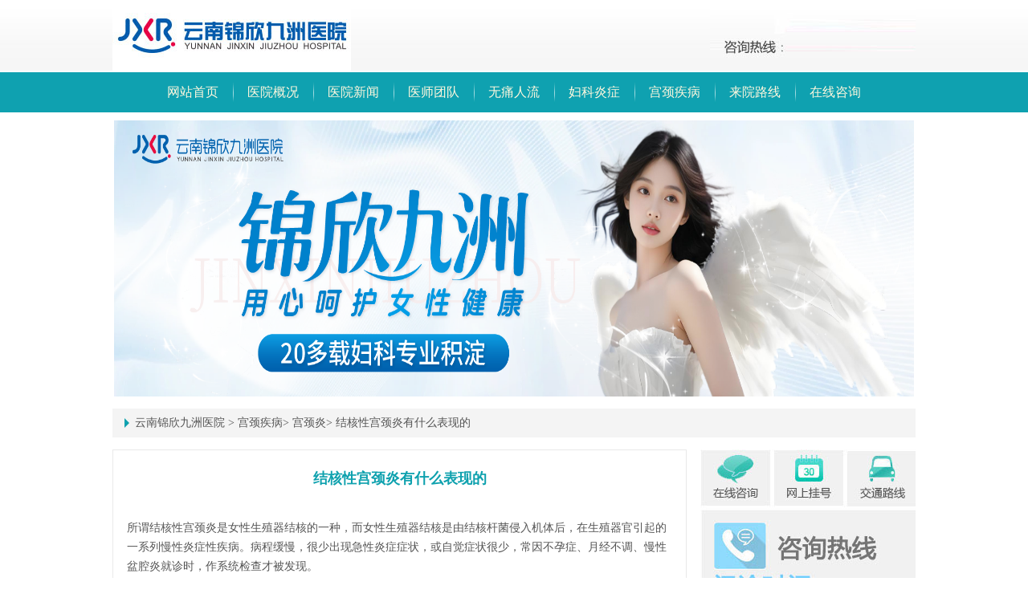

--- FILE ---
content_type: text/html; charset=UTF-8
request_url: https://www.lovswan.com/9473
body_size: 2198
content:
<!doctype html>
<html>
<head>
<meta charset="utf-8">
<meta name="location" content="province=云南;city=昆明">
<meta http-equiv="Cache-Control" content="no-siteapp">
<meta http-equiv="Cache-Control" content="no-transform">
<title>结核性宫颈炎有什么表现的-云南锦欣九洲医院</title>
<meta name="keywords" content="结核性,宫颈炎,表现">
<meta name="description" content="所谓结核性宫颈炎是女性生殖器结核的一种，而女性生殖器结核是由结核杆菌侵入机体后，在生殖器官引起的一系列慢性炎症性疾病。病程缓慢，很少出现急性炎症症状，或自觉症状很少，常因不孕症、月经不调、慢性盆腔炎就诊时，作系统检查才被发现。">
<meta name="mobile-agent" content="format=xhtml;url=https://www.lovswan.com/9473">
<meta name="mobile-agent" content="format=html5;url=https://www.lovswan.com/9473">
<link rel="alternate" media="only screen and(max-width: 640px)" href="https://www.lovswan.com/9473">
<link rel="canonical" href="https://www.lovswan.com/9473">
<link href="//img.89qw.com/img/yn/ynjzf/lovswan.com/pc/css/css.css" rel="stylesheet" type="text/css">

</head>

<body>
<div class="top">
  <div class="top_box">
    <div class="logo"></div>
    <div class="tel"></div>
  </div>
</div>
<div class="nox">
  <ul>
    <li style="background:none;"><a href="https://www.lovswan.com" target="_blank">网站首页</a></li>
    <li><a href="https://www.lovswan.com/yygk/" target="_blank">医院概况</a></li>
    <li><a href="https://www.lovswan.com/yyxw/" target="_blank">医院新闻</a></li>
    <li><a href="https://www.lovswan.com/zjtd/" target="_blank">医师团队</a></li>
    <li><a href="https://www.lovswan.com/wtrl/" target="_blank">无痛人流</a></li>
    <li><a href="https://www.lovswan.com/fkyz/" target="_blank">妇科炎症</a></li>
    <li><a href="https://www.lovswan.com/gjjb/" target="_blank">宫颈疾病</a></li>
    <li><a href="https://www.lovswan.com/lylx/" target="_blank">来院路线</a></li>
    <li><a href="https://www.lovswan.com/swt/" rel="nofollow" target="_blank">在线咨询</a></li>
  </ul>
</div>
<div class="banle"><a href="https://www.lovswan.com"><img src="//img.89qw.com/img/yn/ynjzf/lovswan.com/pc/images/index_19.png" width="996" height="344"></a> </div>
<div class="list_add">
  <p><a href="https://www.lovswan.com">云南锦欣九洲医院</a> > <a href='https://www.lovswan.com/gjjb/'> 宫颈疾病</a>> <a href='https://www.lovswan.com/gjy/'> 宫颈炎</a>> <a href="https://www.lovswan.com/9473" class="article_link" target="_blank">结核性宫颈炎有什么表现的</a></p>
</div>
<div class="list">
  <div class="left">
    <h1>结核性宫颈炎有什么表现的</h1>
    <div class="bady"> <p>所谓结核性宫颈炎是女性生殖器结核的一种，而女性生殖器结核是由结核杆菌侵入机体后，在生殖器官引起的一系列慢性炎症性疾病。病程缓慢，很少出现急性炎症症状，或自觉症状很少，常因不孕症、月经不调、慢性盆腔炎就诊时，作系统检查才被发现。</p><p>患者了解结核性宫颈炎可以从其症状上了解，结核性宫颈炎一般有以下症状：</p><p>1、全身症状：若为活动期，可有结核病的一般症状，如发热、盗汗、乏力、食欲不振、体重减轻等。轻者全身症状不明显，有时仅有经期发热，经期发热是生殖器结核典型临床表现之一，症状重者可有高热等全身中毒症状。</p><p>2、月经失调：早期因子宫内膜充血及溃疡，可有经量过多；晚期因子宫内膜遭不同程度破坏而表现为月经稀少或闭经。多数患者就诊时已为晚期。</p><p>3、下腹坠痛：由于盆腔炎症和粘连，可有不同程度的下腹坠痛，经期加重。</p>
			<p>上一篇：<a href="https://www.lovswan.com/9468" target="_self">结核性宫颈炎有什么危害</a><br>
        下一篇：<a href="https://www.lovswan.com/9478" target="_self">宫颈炎的护理常规是怎样的</a></p>
    </div>
  </div>
  <div class="right"> <a href="https://www.lovswan.com/swt/" rel="nofollow" target="_blank"><img src="//img.89qw.com/img/yn/ynjzf/lovswan.com/pc/images/index_5F25.jpg" width="268" height="319" border="0" usemap="#Map">
    <map name="Map" id="Map">
      <area shape="rect" coords="182,3,269,71" href="https://www.lovswan.com/lylx/" target="_blank" title="交通路线">
      <area shape="rect" coords="135,268,255,309" href="https://www.lovswan.com/swt/" rel="nofollow"  target="_blank" title="QQ咨询">
    </map>
    </a>
    <div class="list_t">妇科知识推荐</div>
    <div class="list_zz">
      <ul><li>[<a href='https://www.lovswan.com/bdyc/'>白带异常</a>]<a href="https://www.lovswan.com/11644" target="_blank" title="女性出现白带异常后拖延治疗会引发哪些并发症">女性出现白带异常后拖延</a></li><li>[<a href='https://www.lovswan.com/bdyc/'>白带异常</a>]<a href="https://www.lovswan.com/11643" target="_blank" title="白带异常的病因中是否包含宫颈管黏膜慢性炎症的相关因素">白带异常的病因中是否包</a></li><li>[<a href='https://www.lovswan.com/bdyc/'>白带异常</a>]<a href="https://www.lovswan.com/11642" target="_blank" title="白带异常是否与长期熬夜有关">白带异常是否与长期熬夜</a></li><li>[<a href='https://www.lovswan.com/bdyc/'>白带异常</a>]<a href="https://www.lovswan.com/11641" target="_blank" title="白带异常会不会影响女性阴道分泌物的润滑保护功能">白带异常会不会影响女性</a></li><li>[<a href='https://www.lovswan.com/bdyc/'>白带异常</a>]<a href="https://www.lovswan.com/11640" target="_blank" title="白带异常是否影响女性生活质量评估">白带异常是否影响女性生</a></li><li>[<a href='https://www.lovswan.com/bdyc/'>白带异常</a>]<a href="https://www.lovswan.com/11639" target="_blank" title="白带异常与慢性疲劳是否相关">白带异常与慢性疲劳是否</a></li></ul>
    </div>
  </div>
  <div style="clear:both;"></div>
</div>
<div class="bottom">
  <div class="bottom_list" style="margin-left:0px;"><a href="https://www.lovswan.com/swt/" rel="nofollow" target="_blank"><img src="//img.89qw.com/img/yn/ynjzf/lovswan.com/pc/images/index_58.jpg" width="238" height="72"></a></div>
  <div class="bottom_list"><a href="https://www.lovswan.com/swt/" rel="nofollow" target="_blank"><img src="//img.89qw.com/img/yn/ynjzf/lovswan.com/pc/images/index_60.jpg" width="238" height="72"></a></div>
  <div class="bottom_list"><a href="https://www.lovswan.com/swt/" rel="nofollow" target="_blank"><img src="//img.89qw.com/img/yn/ynjzf/lovswan.com/pc/images/index_63.jpg" width="238" height="72"></a></div>
</div>
<div class="banquan">
  <p>Copyright (C)  云南锦欣九洲医院 权所有<br>
    门诊时间：8：30 - 21：00<br>
    医院地址：昆明市白云路229号（与穿金路交叉口）<br>
    本站信息仅供参考，不能作为诊断及治疗的依据 <br>
    <a href="https://beian.miit.gov.cn/" target="_blank" rel="nofollow">鄂ICP备2025092141号</a></p>
</div>

</body>
</html>


--- FILE ---
content_type: text/css
request_url: https://img.89qw.com/img/yn/ynjzf/lovswan.com/pc/css/css.css
body_size: 1606
content:
*{margin:0px; padding:0px; margin:0px auto; }

div{margin:0px auto; padding:0px; border:0px;}

img{margin:0px; padding:0px; border:0px;}

body{margin:0px; padding:0px; border:0px; background:#FFF;}

p{color:#555555; font-size:14px;line-height:24px; text-indent:2em;}

a{list-style:none; text-decoration:none;color:#55555;}

/*a:hover img{opacity: 0.76;}*/

li{list-style:none;}



.top{width:100%; height:89px; background:url(../images/index_04.jpg) repeat-x;}

.top_box{width:1000px; height:89px;}

.logo{ width:297px; height:89px; background:url(../images/index_02.jpg) no-repeat; float:left;}

.tel{width:256px; height:89px; background:url(../images/index_06.jpg) no-repeat; float:right;}



.nox{width:100%; height:50px; background:url(../images/index_12.jpg) repeat-x; margin-top:1px;}

.nox ul{width:900px; height:50px;}

.nox ul li{width:100px; height:50px; float:left; line-height:50px; font-family:"΢���ź�"; font-size:16px; color:#fff8de; text-align:center; background:url(../images/index_14.jpg) no-repeat left;}

.nox a{color:#fff8de; }



.banle{width:1000px; height:344px; text-align:center; margin-top:10px;}



.mian{width:1000px; height:330px; margin-top:15px;}

.mian_left{width:265px; height:325px; float:left; border:#ededed 1px solid;}

.mian_oxo{width:430px; height:325px; float:left; margin-left:17px;border:#ededed 1px solid;}

.mian_right{width:268px; height:325px; float:right;}

.mian_left h2{width:265px; height:50px; background:url(../images/index_23.jpg) no-repeat #0ea1ae; margin-bottom:15px;}

.mian_left a{color:#d30000; }

.mian_left p{margin:12px;}

.mian_oxo h2{width:410px; height:51px; background:url(../images/index_27.jpg) no-repeat;border-bottom:#ededed 1px solid;}

.mian_oxo span{width:430px; height:30px; display:block; font-size:16px; color:#d20000; text-align:center; font-family:"΢���ź�"; line-height:30px; margin-top:13px;}

.mian_oxo span a{font-size:16px; color:#d20000; }

.mian_oxo p{margin:10px 12px; color:#7b7b7b;}

.mian_oxo ul{width:410px; height:125px; margin:0px auto;}

.mian_oxo ul li{width:410px; height:30px; background:url(../images/index_36.jpg) no-repeat 5px 14px; line-height:30px; text-indent:14px; font-size:14px;color:#555555; border-bottom:#cccccc 1px dashed;position:relative;}

.mian_oxo ul li a{color:#555555; }

.mian_oxo li span{width:70px; height:30px;  text-indent:0em; text-align:center; font-size:12px; color:#bfbfbf; position:absolute; top:-12px; right:5px;}



.zjpu{width:1000px; height:245px; margin-top:15px;}

.zj{width:420px; height:240px; float:left;border:#ededed 1px solid;}

.kepu{width:560px; height:240px; float:right;border:#ededed 1px solid;}

.zj h2{width:420px; height:50px; background:url(../images/index_5F40.jpg) no-repeat #0ea1ae; text-align:right; color:#ffffff; font-size:10px; line-height:50px; font-family:"΢���ź�"; font-weight:normal;}

.kepu h2{width:560px; height:50px; background:url(../images/index_43.jpg) no-repeat #0ea1ae;text-align:right;color:#ffffff; font-size:10px; line-height:50px; font-family:"΢���ź�";font-weight:normal;}

.zjpu h2 a{color:#ffffff; font-size:10px; }

.zhuanjia{width:420px; height:170px; padding-top:14px;}

.zj_lis{width:122px; height:170px; float:left; margin-left:14px;}

.zj_lis p{ text-indent:0em; text-align:center; background:#e1e1e1; padding:5px 0px; line-height:20px;}

.zj_lis p span{ color:#0ea1ae; font-weight:bolder;}

.kepu_box{width:560px; height:190px;padding-top:5px;}

.kepu_box ul{width:250px; float:left; margin-left:20px;}

.kepu_box ul li{width:250px;height:29px; background:url(../images/index_36.jpg) no-repeat 5px 14px; line-height:29px; text-indent:14px; font-size:14px;color:#555555; border-bottom:#cccccc 1px dashed;}

.kepu_box ul li a{color:#555555; }



.bottom{width:1000px; height:95px;margin-top:15px;}

.bottom_list{width:320px; height:82px; float:left; text-align:center; background:url(../images/index_zx.jpg) repeat-x; border:#e8e8e8 1px solid;margin-left:17px; padding-top:8px;}



.banquan{width:100%; height:95px;border-top:#efefef 1px solid; margin-top:15px;}

.banquan p{ text-align:center; text-indent:0em; padding-top:10px;}







/*article*/

.list_add{width:1000px; height:36px; background:url(../images/list_03.jpg) no-repeat 15px 12px #f4f4f4;margin-top:15px;}

.list_add p{ line-height:36px; font-size:14px;}

.list_add p a{color:#555555;}



.list{width:1000px; height:auto; margin-top:15px;}

.left{width:713px; height:auto; border:#e9e9e9 1px solid;  float:left; padding-bottom:25px;}

.right{width:268px; height:auto;  float:right;}

.left h1{ text-align:center; font-size:18px; color:#0ea1ae; font-family:"΢���ź�"; height:40px; line-height:40px; margin-top:15px;padding-bottom:10px;}

.left h2{ text-align:center; font-size:18px; color:#0ea1ae; font-family:"΢���ź�"; height:40px; line-height:40px; margin-top:15px;padding-bottom:10px;}

.bady{width:680px; height:auto;line-height:24px; font-size:14px;color:#555555; margin-top:20px; padding-bottom:10px;}

.bady p{ text-indent:0em; line-height:24px;margin-top:18px;}
.bady p a { color: black}



.list_t{width:268px; height:50px; margin-top:15px; background:#0ea1ae; color:#fff; line-height:50px; font-size:24px; font-family:"΢���ź�"; text-indent:1.5em;}

.list_zz{width:266px; height:190px;border-left:#e9e9e9 1px solid;border-right:#e9e9e9 1px solid;border-bottom:#e9e9e9 1px solid;}

.list_zz ul{width:260px; height:170px; margin:0px auto; padding-top:20px;}

.list_zz ul li{width:260px; height:25px; line-height:25px; background:url(../images/list_07.jpg) no-repeat 10px 10px; text-indent:2em; color:#555555; font-size:14px;}

.list_zz ul li a{color:#555555;}





/*list*/

.list_get{width:680px; height:auto;margin-top:15px;border-bottom:#eee 1px solid; padding-bottom:10px;}

.get_title{width:680px; height:30px;}

.get_title h2{font-size:16px; color:#0ea1ae; font-family:"΢���ź�"; height:30px; line-height:30px; margin-top:0px; text-align:left; float:left;padding-bottom:0px;}

.get_title h2 a{font-size:16px; color:#0ea1ae;}

.get_title span{font-size:12px; color:#555555; font-family:"΢���ź�"; height:30px; line-height:30px; float:right; margin-right:15px;}

.get_dpn{width:680px; height:auto; text-indent:2em; font-size:14px; color:#555555; line-height:24px;margin-top:3px; padding-bottom:5px;}

.get_dpn a{color:#a41543;}

.get_ym{width: 650px;height: 30px;margin-top: 55px;text-align: center;font-size: 15px;color: red;}

.get_ym a {color: black;padding-left: 5px;padding-right: 5px;}

.thisclass {background:#0ea1ae;color: #FFFFFF;font-weight: bolder;}

.thisclass a {background:#0ea1ae;color: #FFFFFF;font-weight: bolder;}

/*End*/



/*zhuanja*/

.zj_title{width:145px; height:165px; float:left; text-align:center;}

.zj_title img{border:#eee 1px solid; padding:2px;}

.zj_title h2{font-size:16px; color:#0ea1ae; font-family:"΢���ź�"; height:30px; line-height:30px; margin-top:0px; text-align:left; float:left;padding-bottom:0px;}

.zj_title h2 a{font-size:16px; color:#0ea1ae;}

.zj_title span{font-size:12px; color:#555555; font-family:"΢���ź�"; height:30px; line-height:30px;  margin-right:15px;}

.zj_dpn{width:520px; height:auto; text-indent:0em; font-size:14px; color:#555555; line-height:24px;margin-top:3px;float:right; padding-bottom:5px;}

.zj_dpn a{color:#a41543;}

.zj_dpn h3{font-size:16px; color:#0ea1ae; line-height:24px;font-family:"΢���ź�"; margin-bottom:10px;}

/*End*/

.flink{margin:10px auto;width: 1000px;font-size: 14px;}
.flink a{color:#000;margin-right:10px;}